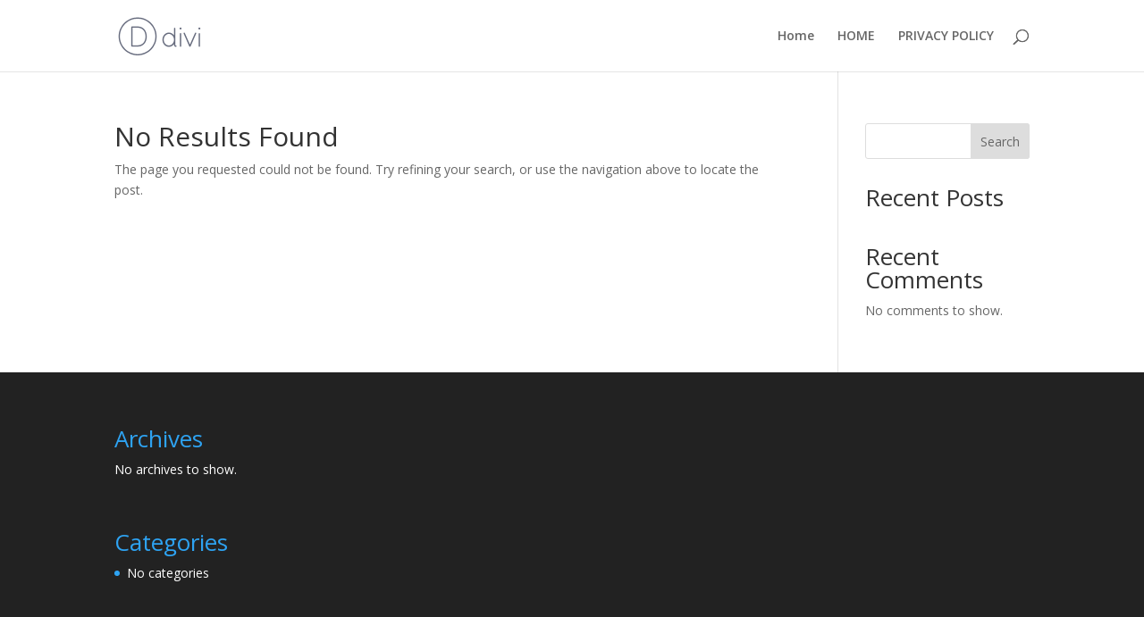

--- FILE ---
content_type: text/css
request_url: https://www.candlelightvillagemhc.com/wp-content/et-cache/global/et-divi-customizer-global.min.css?ver=1736808331
body_size: 504
content:
body,.et_pb_column_1_2 .et_quote_content blockquote cite,.et_pb_column_1_2 .et_link_content a.et_link_main_url,.et_pb_column_1_3 .et_quote_content blockquote cite,.et_pb_column_3_8 .et_quote_content blockquote cite,.et_pb_column_1_4 .et_quote_content blockquote cite,.et_pb_blog_grid .et_quote_content blockquote cite,.et_pb_column_1_3 .et_link_content a.et_link_main_url,.et_pb_column_3_8 .et_link_content a.et_link_main_url,.et_pb_column_1_4 .et_link_content a.et_link_main_url,.et_pb_blog_grid .et_link_content a.et_link_main_url,body .et_pb_bg_layout_light .et_pb_post p,body .et_pb_bg_layout_dark .et_pb_post p{font-size:14px}.et_pb_slide_content,.et_pb_best_value{font-size:15px}@media only screen and (min-width:1350px){.et_pb_row{padding:27px 0}.et_pb_section{padding:54px 0}.single.et_pb_pagebuilder_layout.et_full_width_page .et_post_meta_wrapper{padding-top:81px}.et_pb_fullwidth_section{padding:0}}.et_pb_scroll_top.et-pb-icon{background:rgba(0,217,0,.7);color:black;bottom:60px;right:20px;border:none;border-radius:50px;outline:none;padding:15px}.et_pb_scroll_top.et-pb-icon:hover{background:#00d900}.grecaptcha-badge{visibility:hidden!important}.et-pb-contact-message p{color:#000000;font-size:18px;font-weight:700;text-transform:uppercase}.et-pb-contact-message li{color:#FF0000;font-size:18px;font-weight:600;text-transform:uppercase}@media all and (max-width:767px){.two-col-mob .et_pb_column{width:47.25%!important}.two-col-mob .et_pb_column:nth-last-child(-n+2){margin-bottom:0}.two-col-mob .et_pb_column:not(:nth-child(2n)){margin-right:5.5%!important}}@media all and (min-width:768px) and (max-width:980px){html .two-col-tab .et_pb_column{width:47.25%!important}.two-col-tab .et_pb_column:nth-last-child(-n+2){margin-bottom:0}html .two-col-tab .et_pb_column:not(:nth-child(2n)){margin-right:5.5%!important}}@media (min-width:980px){.et_pb_menu .et_pb_menu__menu,.et_pb_fullwidth_menu .et_pb_menu__menu{display:none}.et_pb_menu .et_mobile_nav_menu,.et_pb_fullwidth_menu .et_mobile_nav_menu{display:flex;float:none;margin:0 6px;align-items:center}}.et_pb_menu .et_mobile_nav_menu li{list-style-type:none}.et_mobile_menu a:hover{color:#00d900!important}.et_pb_gallery_item{padding:2px}.et_overlay:before{color:#00D900}.mfp-arrow-left .mfp-a,.mfp-arrow-left:after,.mfp-arrow-right .mfp-a,.mfp-arrow-right:after{color:#00D900}.mfp-iframe-holder .mfp-close,.mfp-image-holder .mfp-close{color:#f00}.lwp-arrow-color .et-pb-slider-arrows .et-pb-arrow-next,.lwp-arrow-color .et-pb-slider-arrows .et-pb-arrow-prev{color:#00D900!important}.lwp-arrow-color .et-pb-controllers a{background-color:#ffffff!important}@media (max-width:479px){.col-width .et_pb_gallery_item{width:50%!important;clear:none!important}}